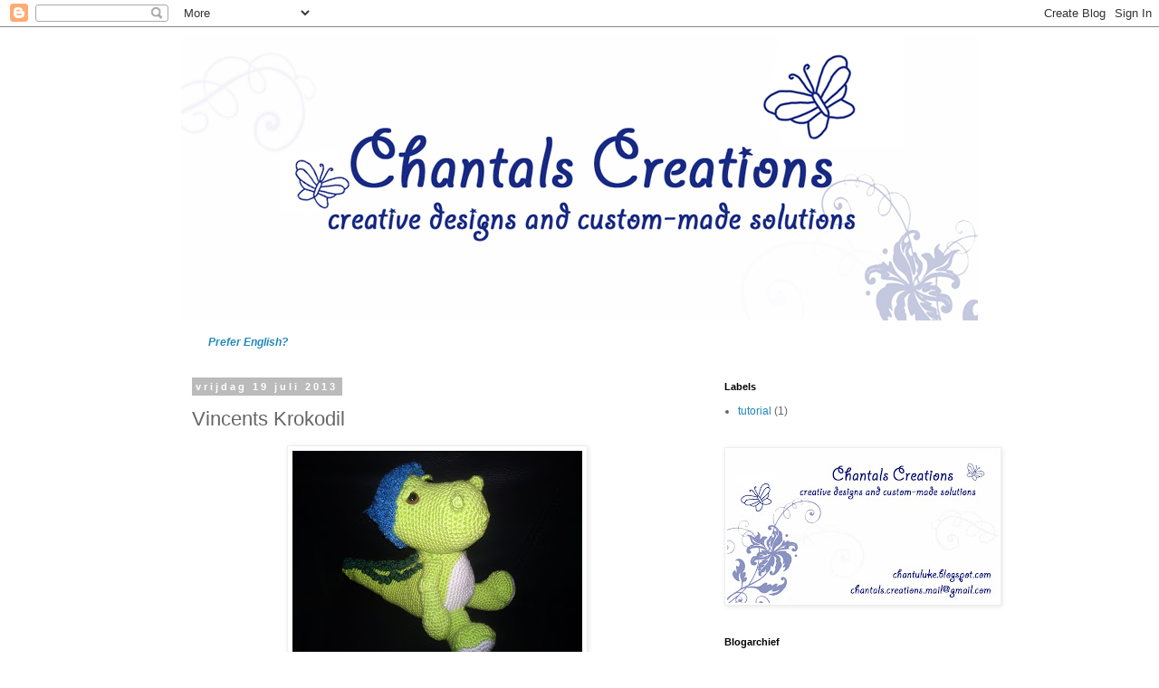

--- FILE ---
content_type: text/html; charset=UTF-8
request_url: https://chantulukenl.blogspot.com/2013/07/vincents-krokodil.html
body_size: 12345
content:
<!DOCTYPE html>
<html class='v2' dir='ltr' lang='nl'>
<head>
<link href='https://www.blogger.com/static/v1/widgets/335934321-css_bundle_v2.css' rel='stylesheet' type='text/css'/>
<meta content='width=1100' name='viewport'/>
<meta content='text/html; charset=UTF-8' http-equiv='Content-Type'/>
<meta content='blogger' name='generator'/>
<link href='https://chantulukenl.blogspot.com/favicon.ico' rel='icon' type='image/x-icon'/>
<link href='http://chantulukenl.blogspot.com/2013/07/vincents-krokodil.html' rel='canonical'/>
<link rel="alternate" type="application/atom+xml" title="Chantals Creaties - Atom" href="https://chantulukenl.blogspot.com/feeds/posts/default" />
<link rel="alternate" type="application/rss+xml" title="Chantals Creaties - RSS" href="https://chantulukenl.blogspot.com/feeds/posts/default?alt=rss" />
<link rel="service.post" type="application/atom+xml" title="Chantals Creaties - Atom" href="https://www.blogger.com/feeds/5217742721957939721/posts/default" />

<link rel="alternate" type="application/atom+xml" title="Chantals Creaties - Atom" href="https://chantulukenl.blogspot.com/feeds/8340492428186867424/comments/default" />
<!--Can't find substitution for tag [blog.ieCssRetrofitLinks]-->
<link href='https://blogger.googleusercontent.com/img/b/R29vZ2xl/AVvXsEh6pug-z6RPFjVj6FjtAOco2AatS6muyEpyBRIH6zq9MnguOZI8ypZTvB8dI9ixodCuBLe1KO_H16hzk878bPjnZ-FIeP5bJMOhCLCPx4EAdG7ICB58voT9dJ3UUNnFkypqerEXMrxUDw/s320/DSC00081.jpg' rel='image_src'/>
<meta content='http://chantulukenl.blogspot.com/2013/07/vincents-krokodil.html' property='og:url'/>
<meta content='Vincents Krokodil' property='og:title'/>
<meta content='     naar een patroon van Christel Krukkert  ' property='og:description'/>
<meta content='https://blogger.googleusercontent.com/img/b/R29vZ2xl/AVvXsEh6pug-z6RPFjVj6FjtAOco2AatS6muyEpyBRIH6zq9MnguOZI8ypZTvB8dI9ixodCuBLe1KO_H16hzk878bPjnZ-FIeP5bJMOhCLCPx4EAdG7ICB58voT9dJ3UUNnFkypqerEXMrxUDw/w1200-h630-p-k-no-nu/DSC00081.jpg' property='og:image'/>
<title>Chantals Creaties: Vincents Krokodil</title>
<style id='page-skin-1' type='text/css'><!--
/*
-----------------------------------------------
Blogger Template Style
Name:     Simple
Designer: Blogger
URL:      www.blogger.com
----------------------------------------------- */
/* Content
----------------------------------------------- */
body {
font: normal normal 12px 'Trebuchet MS', Trebuchet, Verdana, sans-serif;
color: #666666;
background: #ffffff none repeat scroll top left;
padding: 0 0 0 0;
}
html body .region-inner {
min-width: 0;
max-width: 100%;
width: auto;
}
h2 {
font-size: 22px;
}
a:link {
text-decoration:none;
color: #2288bb;
}
a:visited {
text-decoration:none;
color: #888888;
}
a:hover {
text-decoration:underline;
color: #33aaff;
}
.body-fauxcolumn-outer .fauxcolumn-inner {
background: transparent none repeat scroll top left;
_background-image: none;
}
.body-fauxcolumn-outer .cap-top {
position: absolute;
z-index: 1;
height: 400px;
width: 100%;
}
.body-fauxcolumn-outer .cap-top .cap-left {
width: 100%;
background: transparent none repeat-x scroll top left;
_background-image: none;
}
.content-outer {
-moz-box-shadow: 0 0 0 rgba(0, 0, 0, .15);
-webkit-box-shadow: 0 0 0 rgba(0, 0, 0, .15);
-goog-ms-box-shadow: 0 0 0 #333333;
box-shadow: 0 0 0 rgba(0, 0, 0, .15);
margin-bottom: 1px;
}
.content-inner {
padding: 10px 40px;
}
.content-inner {
background-color: #ffffff;
}
/* Header
----------------------------------------------- */
.header-outer {
background: transparent none repeat-x scroll 0 -400px;
_background-image: none;
}
.Header h1 {
font: normal normal 40px 'Trebuchet MS',Trebuchet,Verdana,sans-serif;
color: #000000;
text-shadow: 0 0 0 rgba(0, 0, 0, .2);
}
.Header h1 a {
color: #000000;
}
.Header .description {
font-size: 18px;
color: #000000;
}
.header-inner .Header .titlewrapper {
padding: 22px 0;
}
.header-inner .Header .descriptionwrapper {
padding: 0 0;
}
/* Tabs
----------------------------------------------- */
.tabs-inner .section:first-child {
border-top: 0 solid #dddddd;
}
.tabs-inner .section:first-child ul {
margin-top: -1px;
border-top: 1px solid #dddddd;
border-left: 1px solid #dddddd;
border-right: 1px solid #dddddd;
}
.tabs-inner .widget ul {
background: transparent none repeat-x scroll 0 -800px;
_background-image: none;
border-bottom: 1px solid #dddddd;
margin-top: 0;
margin-left: -30px;
margin-right: -30px;
}
.tabs-inner .widget li a {
display: inline-block;
padding: .6em 1em;
font: normal normal 12px 'Trebuchet MS', Trebuchet, Verdana, sans-serif;
color: #000000;
border-left: 1px solid #ffffff;
border-right: 1px solid #dddddd;
}
.tabs-inner .widget li:first-child a {
border-left: none;
}
.tabs-inner .widget li.selected a, .tabs-inner .widget li a:hover {
color: #000000;
background-color: #eeeeee;
text-decoration: none;
}
/* Columns
----------------------------------------------- */
.main-outer {
border-top: 0 solid transparent;
}
.fauxcolumn-left-outer .fauxcolumn-inner {
border-right: 1px solid transparent;
}
.fauxcolumn-right-outer .fauxcolumn-inner {
border-left: 1px solid transparent;
}
/* Headings
----------------------------------------------- */
div.widget > h2,
div.widget h2.title {
margin: 0 0 1em 0;
font: normal bold 11px 'Trebuchet MS',Trebuchet,Verdana,sans-serif;
color: #000000;
}
/* Widgets
----------------------------------------------- */
.widget .zippy {
color: #999999;
text-shadow: 2px 2px 1px rgba(0, 0, 0, .1);
}
.widget .popular-posts ul {
list-style: none;
}
/* Posts
----------------------------------------------- */
h2.date-header {
font: normal bold 11px Arial, Tahoma, Helvetica, FreeSans, sans-serif;
}
.date-header span {
background-color: #bbbbbb;
color: #ffffff;
padding: 0.4em;
letter-spacing: 3px;
margin: inherit;
}
.main-inner {
padding-top: 35px;
padding-bottom: 65px;
}
.main-inner .column-center-inner {
padding: 0 0;
}
.main-inner .column-center-inner .section {
margin: 0 1em;
}
.post {
margin: 0 0 45px 0;
}
h3.post-title, .comments h4 {
font: normal normal 22px 'Trebuchet MS',Trebuchet,Verdana,sans-serif;
margin: .75em 0 0;
}
.post-body {
font-size: 110%;
line-height: 1.4;
position: relative;
}
.post-body img, .post-body .tr-caption-container, .Profile img, .Image img,
.BlogList .item-thumbnail img {
padding: 2px;
background: #ffffff;
border: 1px solid #eeeeee;
-moz-box-shadow: 1px 1px 5px rgba(0, 0, 0, .1);
-webkit-box-shadow: 1px 1px 5px rgba(0, 0, 0, .1);
box-shadow: 1px 1px 5px rgba(0, 0, 0, .1);
}
.post-body img, .post-body .tr-caption-container {
padding: 5px;
}
.post-body .tr-caption-container {
color: #666666;
}
.post-body .tr-caption-container img {
padding: 0;
background: transparent;
border: none;
-moz-box-shadow: 0 0 0 rgba(0, 0, 0, .1);
-webkit-box-shadow: 0 0 0 rgba(0, 0, 0, .1);
box-shadow: 0 0 0 rgba(0, 0, 0, .1);
}
.post-header {
margin: 0 0 1.5em;
line-height: 1.6;
font-size: 90%;
}
.post-footer {
margin: 20px -2px 0;
padding: 5px 10px;
color: #666666;
background-color: #eeeeee;
border-bottom: 1px solid #eeeeee;
line-height: 1.6;
font-size: 90%;
}
#comments .comment-author {
padding-top: 1.5em;
border-top: 1px solid transparent;
background-position: 0 1.5em;
}
#comments .comment-author:first-child {
padding-top: 0;
border-top: none;
}
.avatar-image-container {
margin: .2em 0 0;
}
#comments .avatar-image-container img {
border: 1px solid #eeeeee;
}
/* Comments
----------------------------------------------- */
.comments .comments-content .icon.blog-author {
background-repeat: no-repeat;
background-image: url([data-uri]);
}
.comments .comments-content .loadmore a {
border-top: 1px solid #999999;
border-bottom: 1px solid #999999;
}
.comments .comment-thread.inline-thread {
background-color: #eeeeee;
}
.comments .continue {
border-top: 2px solid #999999;
}
/* Accents
---------------------------------------------- */
.section-columns td.columns-cell {
border-left: 1px solid transparent;
}
.blog-pager {
background: transparent url(//www.blogblog.com/1kt/simple/paging_dot.png) repeat-x scroll top center;
}
.blog-pager-older-link, .home-link,
.blog-pager-newer-link {
background-color: #ffffff;
padding: 5px;
}
.footer-outer {
border-top: 1px dashed #bbbbbb;
}
/* Mobile
----------------------------------------------- */
body.mobile  {
background-size: auto;
}
.mobile .body-fauxcolumn-outer {
background: transparent none repeat scroll top left;
}
.mobile .body-fauxcolumn-outer .cap-top {
background-size: 100% auto;
}
.mobile .content-outer {
-webkit-box-shadow: 0 0 3px rgba(0, 0, 0, .15);
box-shadow: 0 0 3px rgba(0, 0, 0, .15);
}
.mobile .tabs-inner .widget ul {
margin-left: 0;
margin-right: 0;
}
.mobile .post {
margin: 0;
}
.mobile .main-inner .column-center-inner .section {
margin: 0;
}
.mobile .date-header span {
padding: 0.1em 10px;
margin: 0 -10px;
}
.mobile h3.post-title {
margin: 0;
}
.mobile .blog-pager {
background: transparent none no-repeat scroll top center;
}
.mobile .footer-outer {
border-top: none;
}
.mobile .main-inner, .mobile .footer-inner {
background-color: #ffffff;
}
.mobile-index-contents {
color: #666666;
}
.mobile-link-button {
background-color: #2288bb;
}
.mobile-link-button a:link, .mobile-link-button a:visited {
color: #ffffff;
}
.mobile .tabs-inner .section:first-child {
border-top: none;
}
.mobile .tabs-inner .PageList .widget-content {
background-color: #eeeeee;
color: #000000;
border-top: 1px solid #dddddd;
border-bottom: 1px solid #dddddd;
}
.mobile .tabs-inner .PageList .widget-content .pagelist-arrow {
border-left: 1px solid #dddddd;
}

--></style>
<style id='template-skin-1' type='text/css'><!--
body {
min-width: 960px;
}
.content-outer, .content-fauxcolumn-outer, .region-inner {
min-width: 960px;
max-width: 960px;
_width: 960px;
}
.main-inner .columns {
padding-left: 0px;
padding-right: 310px;
}
.main-inner .fauxcolumn-center-outer {
left: 0px;
right: 310px;
/* IE6 does not respect left and right together */
_width: expression(this.parentNode.offsetWidth -
parseInt("0px") -
parseInt("310px") + 'px');
}
.main-inner .fauxcolumn-left-outer {
width: 0px;
}
.main-inner .fauxcolumn-right-outer {
width: 310px;
}
.main-inner .column-left-outer {
width: 0px;
right: 100%;
margin-left: -0px;
}
.main-inner .column-right-outer {
width: 310px;
margin-right: -310px;
}
#layout {
min-width: 0;
}
#layout .content-outer {
min-width: 0;
width: 800px;
}
#layout .region-inner {
min-width: 0;
width: auto;
}
body#layout div.add_widget {
padding: 8px;
}
body#layout div.add_widget a {
margin-left: 32px;
}
--></style>
<link href='https://www.blogger.com/dyn-css/authorization.css?targetBlogID=5217742721957939721&amp;zx=ca8ab862-9af0-4d5d-b0c4-25bff334f88d' media='none' onload='if(media!=&#39;all&#39;)media=&#39;all&#39;' rel='stylesheet'/><noscript><link href='https://www.blogger.com/dyn-css/authorization.css?targetBlogID=5217742721957939721&amp;zx=ca8ab862-9af0-4d5d-b0c4-25bff334f88d' rel='stylesheet'/></noscript>
<meta name='google-adsense-platform-account' content='ca-host-pub-1556223355139109'/>
<meta name='google-adsense-platform-domain' content='blogspot.com'/>

</head>
<body class='loading variant-simplysimple'>
<div class='navbar section' id='navbar' name='Navbar'><div class='widget Navbar' data-version='1' id='Navbar1'><script type="text/javascript">
    function setAttributeOnload(object, attribute, val) {
      if(window.addEventListener) {
        window.addEventListener('load',
          function(){ object[attribute] = val; }, false);
      } else {
        window.attachEvent('onload', function(){ object[attribute] = val; });
      }
    }
  </script>
<div id="navbar-iframe-container"></div>
<script type="text/javascript" src="https://apis.google.com/js/platform.js"></script>
<script type="text/javascript">
      gapi.load("gapi.iframes:gapi.iframes.style.bubble", function() {
        if (gapi.iframes && gapi.iframes.getContext) {
          gapi.iframes.getContext().openChild({
              url: 'https://www.blogger.com/navbar/5217742721957939721?po\x3d8340492428186867424\x26origin\x3dhttps://chantulukenl.blogspot.com',
              where: document.getElementById("navbar-iframe-container"),
              id: "navbar-iframe"
          });
        }
      });
    </script><script type="text/javascript">
(function() {
var script = document.createElement('script');
script.type = 'text/javascript';
script.src = '//pagead2.googlesyndication.com/pagead/js/google_top_exp.js';
var head = document.getElementsByTagName('head')[0];
if (head) {
head.appendChild(script);
}})();
</script>
</div></div>
<div class='body-fauxcolumns'>
<div class='fauxcolumn-outer body-fauxcolumn-outer'>
<div class='cap-top'>
<div class='cap-left'></div>
<div class='cap-right'></div>
</div>
<div class='fauxborder-left'>
<div class='fauxborder-right'></div>
<div class='fauxcolumn-inner'>
</div>
</div>
<div class='cap-bottom'>
<div class='cap-left'></div>
<div class='cap-right'></div>
</div>
</div>
</div>
<div class='content'>
<div class='content-fauxcolumns'>
<div class='fauxcolumn-outer content-fauxcolumn-outer'>
<div class='cap-top'>
<div class='cap-left'></div>
<div class='cap-right'></div>
</div>
<div class='fauxborder-left'>
<div class='fauxborder-right'></div>
<div class='fauxcolumn-inner'>
</div>
</div>
<div class='cap-bottom'>
<div class='cap-left'></div>
<div class='cap-right'></div>
</div>
</div>
</div>
<div class='content-outer'>
<div class='content-cap-top cap-top'>
<div class='cap-left'></div>
<div class='cap-right'></div>
</div>
<div class='fauxborder-left content-fauxborder-left'>
<div class='fauxborder-right content-fauxborder-right'></div>
<div class='content-inner'>
<header>
<div class='header-outer'>
<div class='header-cap-top cap-top'>
<div class='cap-left'></div>
<div class='cap-right'></div>
</div>
<div class='fauxborder-left header-fauxborder-left'>
<div class='fauxborder-right header-fauxborder-right'></div>
<div class='region-inner header-inner'>
<div class='header section' id='header' name='Koptekst'><div class='widget Header' data-version='1' id='Header1'>
<div id='header-inner'>
<a href='https://chantulukenl.blogspot.com/' style='display: block'>
<img alt='Chantals Creaties' height='314px; ' id='Header1_headerimg' src='https://blogger.googleusercontent.com/img/b/R29vZ2xl/AVvXsEgbP3rxk8UAWaesJNeayGj6IvwsGsOAWGTXwKJz2mO1ahjAqfq0NNMg2t5N5Z7iLf1ISd-Rqp-VMZlpS466rjGsdNYj14TvgrCQjNowT2kamdW-XVDvbfz6Sr8rOHItc7bjjJeJRWwslg/s1600/banner2.jpg' style='display: block' width='900px; '/>
</a>
</div>
</div></div>
</div>
</div>
<div class='header-cap-bottom cap-bottom'>
<div class='cap-left'></div>
<div class='cap-right'></div>
</div>
</div>
</header>
<div class='tabs-outer'>
<div class='tabs-cap-top cap-top'>
<div class='cap-left'></div>
<div class='cap-right'></div>
</div>
<div class='fauxborder-left tabs-fauxborder-left'>
<div class='fauxborder-right tabs-fauxborder-right'></div>
<div class='region-inner tabs-inner'>
<div class='tabs section' id='crosscol' name='Alle kolommen'><div class='widget Text' data-version='1' id='Text1'>
<h2 class='title'>Prefer English?</h2>
<div class='widget-content'>
<div><b><span style="color:#000099;"><br/></span></b></div><b><span style="color:#000099;"><i><a href="http://chantuluke.blogspot.co.uk/">Prefer English?</a></i></span></b>
</div>
<div class='clear'></div>
</div></div>
<div class='tabs no-items section' id='crosscol-overflow' name='Cross-Column 2'></div>
</div>
</div>
<div class='tabs-cap-bottom cap-bottom'>
<div class='cap-left'></div>
<div class='cap-right'></div>
</div>
</div>
<div class='main-outer'>
<div class='main-cap-top cap-top'>
<div class='cap-left'></div>
<div class='cap-right'></div>
</div>
<div class='fauxborder-left main-fauxborder-left'>
<div class='fauxborder-right main-fauxborder-right'></div>
<div class='region-inner main-inner'>
<div class='columns fauxcolumns'>
<div class='fauxcolumn-outer fauxcolumn-center-outer'>
<div class='cap-top'>
<div class='cap-left'></div>
<div class='cap-right'></div>
</div>
<div class='fauxborder-left'>
<div class='fauxborder-right'></div>
<div class='fauxcolumn-inner'>
</div>
</div>
<div class='cap-bottom'>
<div class='cap-left'></div>
<div class='cap-right'></div>
</div>
</div>
<div class='fauxcolumn-outer fauxcolumn-left-outer'>
<div class='cap-top'>
<div class='cap-left'></div>
<div class='cap-right'></div>
</div>
<div class='fauxborder-left'>
<div class='fauxborder-right'></div>
<div class='fauxcolumn-inner'>
</div>
</div>
<div class='cap-bottom'>
<div class='cap-left'></div>
<div class='cap-right'></div>
</div>
</div>
<div class='fauxcolumn-outer fauxcolumn-right-outer'>
<div class='cap-top'>
<div class='cap-left'></div>
<div class='cap-right'></div>
</div>
<div class='fauxborder-left'>
<div class='fauxborder-right'></div>
<div class='fauxcolumn-inner'>
</div>
</div>
<div class='cap-bottom'>
<div class='cap-left'></div>
<div class='cap-right'></div>
</div>
</div>
<!-- corrects IE6 width calculation -->
<div class='columns-inner'>
<div class='column-center-outer'>
<div class='column-center-inner'>
<div class='main section' id='main' name='Algemeen'><div class='widget Blog' data-version='1' id='Blog1'>
<div class='blog-posts hfeed'>

          <div class="date-outer">
        
<h2 class='date-header'><span>vrijdag 19 juli 2013</span></h2>

          <div class="date-posts">
        
<div class='post-outer'>
<div class='post hentry uncustomized-post-template' itemprop='blogPost' itemscope='itemscope' itemtype='http://schema.org/BlogPosting'>
<meta content='https://blogger.googleusercontent.com/img/b/R29vZ2xl/AVvXsEh6pug-z6RPFjVj6FjtAOco2AatS6muyEpyBRIH6zq9MnguOZI8ypZTvB8dI9ixodCuBLe1KO_H16hzk878bPjnZ-FIeP5bJMOhCLCPx4EAdG7ICB58voT9dJ3UUNnFkypqerEXMrxUDw/s320/DSC00081.jpg' itemprop='image_url'/>
<meta content='5217742721957939721' itemprop='blogId'/>
<meta content='8340492428186867424' itemprop='postId'/>
<a name='8340492428186867424'></a>
<h3 class='post-title entry-title' itemprop='name'>
Vincents Krokodil
</h3>
<div class='post-header'>
<div class='post-header-line-1'></div>
</div>
<div class='post-body entry-content' id='post-body-8340492428186867424' itemprop='description articleBody'>
<div class="separator" style="clear: both; text-align: center;">
<a href="https://blogger.googleusercontent.com/img/b/R29vZ2xl/AVvXsEh6pug-z6RPFjVj6FjtAOco2AatS6muyEpyBRIH6zq9MnguOZI8ypZTvB8dI9ixodCuBLe1KO_H16hzk878bPjnZ-FIeP5bJMOhCLCPx4EAdG7ICB58voT9dJ3UUNnFkypqerEXMrxUDw/s1600/DSC00081.jpg" imageanchor="1" style="margin-left: 1em; margin-right: 1em;"><img border="0" height="240" src="https://blogger.googleusercontent.com/img/b/R29vZ2xl/AVvXsEh6pug-z6RPFjVj6FjtAOco2AatS6muyEpyBRIH6zq9MnguOZI8ypZTvB8dI9ixodCuBLe1KO_H16hzk878bPjnZ-FIeP5bJMOhCLCPx4EAdG7ICB58voT9dJ3UUNnFkypqerEXMrxUDw/s320/DSC00081.jpg" width="320" />&nbsp;</a></div>
<div class="separator" style="clear: both; text-align: center;">
naar een patroon van Christel Krukkert</div>
<div style='clear: both;'></div>
</div>
<div class='post-footer'>
<div class='post-footer-line post-footer-line-1'>
<span class='post-author vcard'>
Gepost door
<span class='fn' itemprop='author' itemscope='itemscope' itemtype='http://schema.org/Person'>
<meta content='https://www.blogger.com/profile/07269737896669527241' itemprop='url'/>
<a class='g-profile' href='https://www.blogger.com/profile/07269737896669527241' rel='author' title='author profile'>
<span itemprop='name'>Chantal</span>
</a>
</span>
</span>
<span class='post-timestamp'>
op
<meta content='http://chantulukenl.blogspot.com/2013/07/vincents-krokodil.html' itemprop='url'/>
<a class='timestamp-link' href='https://chantulukenl.blogspot.com/2013/07/vincents-krokodil.html' rel='bookmark' title='permanent link'><abbr class='published' itemprop='datePublished' title='2013-07-19T09:07:00-07:00'>09:07</abbr></a>
</span>
<span class='post-comment-link'>
</span>
<span class='post-icons'>
<span class='item-control blog-admin pid-705367456'>
<a href='https://www.blogger.com/post-edit.g?blogID=5217742721957939721&postID=8340492428186867424&from=pencil' title='Post bewerken'>
<img alt='' class='icon-action' height='18' src='https://resources.blogblog.com/img/icon18_edit_allbkg.gif' width='18'/>
</a>
</span>
</span>
<div class='post-share-buttons goog-inline-block'>
<a class='goog-inline-block share-button sb-email' href='https://www.blogger.com/share-post.g?blogID=5217742721957939721&postID=8340492428186867424&target=email' target='_blank' title='Dit e-mailen
'><span class='share-button-link-text'>Dit e-mailen
</span></a><a class='goog-inline-block share-button sb-blog' href='https://www.blogger.com/share-post.g?blogID=5217742721957939721&postID=8340492428186867424&target=blog' onclick='window.open(this.href, "_blank", "height=270,width=475"); return false;' target='_blank' title='Dit bloggen!'><span class='share-button-link-text'>Dit bloggen!</span></a><a class='goog-inline-block share-button sb-twitter' href='https://www.blogger.com/share-post.g?blogID=5217742721957939721&postID=8340492428186867424&target=twitter' target='_blank' title='Delen via X'><span class='share-button-link-text'>Delen via X</span></a><a class='goog-inline-block share-button sb-facebook' href='https://www.blogger.com/share-post.g?blogID=5217742721957939721&postID=8340492428186867424&target=facebook' onclick='window.open(this.href, "_blank", "height=430,width=640"); return false;' target='_blank' title='Delen op Facebook'><span class='share-button-link-text'>Delen op Facebook</span></a><a class='goog-inline-block share-button sb-pinterest' href='https://www.blogger.com/share-post.g?blogID=5217742721957939721&postID=8340492428186867424&target=pinterest' target='_blank' title='Delen op Pinterest'><span class='share-button-link-text'>Delen op Pinterest</span></a>
</div>
</div>
<div class='post-footer-line post-footer-line-2'>
<span class='post-labels'>
</span>
</div>
<div class='post-footer-line post-footer-line-3'>
<span class='post-location'>
</span>
</div>
</div>
</div>
<div class='comments' id='comments'>
<a name='comments'></a>
<h4>Geen opmerkingen:</h4>
<div id='Blog1_comments-block-wrapper'>
<dl class='avatar-comment-indent' id='comments-block'>
</dl>
</div>
<p class='comment-footer'>
<div class='comment-form'>
<a name='comment-form'></a>
<h4 id='comment-post-message'>Een reactie posten</h4>
<p>
</p>
<a href='https://www.blogger.com/comment/frame/5217742721957939721?po=8340492428186867424&hl=nl&saa=85391&origin=https://chantulukenl.blogspot.com' id='comment-editor-src'></a>
<iframe allowtransparency='true' class='blogger-iframe-colorize blogger-comment-from-post' frameborder='0' height='410px' id='comment-editor' name='comment-editor' src='' width='100%'></iframe>
<script src='https://www.blogger.com/static/v1/jsbin/2830521187-comment_from_post_iframe.js' type='text/javascript'></script>
<script type='text/javascript'>
      BLOG_CMT_createIframe('https://www.blogger.com/rpc_relay.html');
    </script>
</div>
</p>
</div>
</div>

        </div></div>
      
</div>
<div class='blog-pager' id='blog-pager'>
<span id='blog-pager-newer-link'>
<a class='blog-pager-newer-link' href='https://chantulukenl.blogspot.com/2013/07/luierverschoontas-en-overigen.html' id='Blog1_blog-pager-newer-link' title='Nieuwere post'>Nieuwere post</a>
</span>
<span id='blog-pager-older-link'>
<a class='blog-pager-older-link' href='https://chantulukenl.blogspot.com/2013/07/jaspers-muis-en-fayes-vlindertas.html' id='Blog1_blog-pager-older-link' title='Oudere post'>Oudere post</a>
</span>
<a class='home-link' href='https://chantulukenl.blogspot.com/'>Homepage</a>
</div>
<div class='clear'></div>
<div class='post-feeds'>
<div class='feed-links'>
Abonneren op:
<a class='feed-link' href='https://chantulukenl.blogspot.com/feeds/8340492428186867424/comments/default' target='_blank' type='application/atom+xml'>Reacties posten (Atom)</a>
</div>
</div>
</div></div>
</div>
</div>
<div class='column-left-outer'>
<div class='column-left-inner'>
<aside>
</aside>
</div>
</div>
<div class='column-right-outer'>
<div class='column-right-inner'>
<aside>
<div class='sidebar section' id='sidebar-right-1'><div class='widget Label' data-version='1' id='Label1'>
<h2>Labels</h2>
<div class='widget-content list-label-widget-content'>
<ul>
<li>
<a dir='ltr' href='https://chantulukenl.blogspot.com/search/label/tutorial'>tutorial</a>
<span dir='ltr'>(1)</span>
</li>
</ul>
<div class='clear'></div>
</div>
</div><div class='widget Image' data-version='1' id='Image1'>
<div class='widget-content'>
<a href='mailto:chantals.creations.mail@gmail.com'>
<img alt='' height='169' id='Image1_img' src='https://blogger.googleusercontent.com/img/b/R29vZ2xl/AVvXsEhR38ZDyMrTDidyhyphenhyphenpYDx7BhERkkNeSLLweQkEWUEaUcRAHGRCtFOgzR9jvmzg9a4-N77p05KW3tUt0plpq2cD0kMW2bvfWCQKg0hEDYf8bBzvJqdkgqaKG72c3ICPCuEc0uI-feihFPQ/s300/visitekaartjes4.jpg' width='300'/>
</a>
<br/>
</div>
<div class='clear'></div>
</div><div class='widget BlogArchive' data-version='1' id='BlogArchive1'>
<h2>Blogarchief</h2>
<div class='widget-content'>
<div id='ArchiveList'>
<div id='BlogArchive1_ArchiveList'>
<ul class='hierarchy'>
<li class='archivedate collapsed'>
<a class='toggle' href='javascript:void(0)'>
<span class='zippy'>

        &#9658;&#160;
      
</span>
</a>
<a class='post-count-link' href='https://chantulukenl.blogspot.com/2017/'>
2017
</a>
<span class='post-count' dir='ltr'>(8)</span>
<ul class='hierarchy'>
<li class='archivedate collapsed'>
<a class='toggle' href='javascript:void(0)'>
<span class='zippy'>

        &#9658;&#160;
      
</span>
</a>
<a class='post-count-link' href='https://chantulukenl.blogspot.com/2017/01/'>
januari
</a>
<span class='post-count' dir='ltr'>(8)</span>
</li>
</ul>
</li>
</ul>
<ul class='hierarchy'>
<li class='archivedate collapsed'>
<a class='toggle' href='javascript:void(0)'>
<span class='zippy'>

        &#9658;&#160;
      
</span>
</a>
<a class='post-count-link' href='https://chantulukenl.blogspot.com/2016/'>
2016
</a>
<span class='post-count' dir='ltr'>(1)</span>
<ul class='hierarchy'>
<li class='archivedate collapsed'>
<a class='toggle' href='javascript:void(0)'>
<span class='zippy'>

        &#9658;&#160;
      
</span>
</a>
<a class='post-count-link' href='https://chantulukenl.blogspot.com/2016/06/'>
juni
</a>
<span class='post-count' dir='ltr'>(1)</span>
</li>
</ul>
</li>
</ul>
<ul class='hierarchy'>
<li class='archivedate collapsed'>
<a class='toggle' href='javascript:void(0)'>
<span class='zippy'>

        &#9658;&#160;
      
</span>
</a>
<a class='post-count-link' href='https://chantulukenl.blogspot.com/2014/'>
2014
</a>
<span class='post-count' dir='ltr'>(12)</span>
<ul class='hierarchy'>
<li class='archivedate collapsed'>
<a class='toggle' href='javascript:void(0)'>
<span class='zippy'>

        &#9658;&#160;
      
</span>
</a>
<a class='post-count-link' href='https://chantulukenl.blogspot.com/2014/11/'>
november
</a>
<span class='post-count' dir='ltr'>(2)</span>
</li>
</ul>
<ul class='hierarchy'>
<li class='archivedate collapsed'>
<a class='toggle' href='javascript:void(0)'>
<span class='zippy'>

        &#9658;&#160;
      
</span>
</a>
<a class='post-count-link' href='https://chantulukenl.blogspot.com/2014/10/'>
oktober
</a>
<span class='post-count' dir='ltr'>(4)</span>
</li>
</ul>
<ul class='hierarchy'>
<li class='archivedate collapsed'>
<a class='toggle' href='javascript:void(0)'>
<span class='zippy'>

        &#9658;&#160;
      
</span>
</a>
<a class='post-count-link' href='https://chantulukenl.blogspot.com/2014/09/'>
september
</a>
<span class='post-count' dir='ltr'>(4)</span>
</li>
</ul>
<ul class='hierarchy'>
<li class='archivedate collapsed'>
<a class='toggle' href='javascript:void(0)'>
<span class='zippy'>

        &#9658;&#160;
      
</span>
</a>
<a class='post-count-link' href='https://chantulukenl.blogspot.com/2014/03/'>
maart
</a>
<span class='post-count' dir='ltr'>(2)</span>
</li>
</ul>
</li>
</ul>
<ul class='hierarchy'>
<li class='archivedate expanded'>
<a class='toggle' href='javascript:void(0)'>
<span class='zippy toggle-open'>

        &#9660;&#160;
      
</span>
</a>
<a class='post-count-link' href='https://chantulukenl.blogspot.com/2013/'>
2013
</a>
<span class='post-count' dir='ltr'>(43)</span>
<ul class='hierarchy'>
<li class='archivedate collapsed'>
<a class='toggle' href='javascript:void(0)'>
<span class='zippy'>

        &#9658;&#160;
      
</span>
</a>
<a class='post-count-link' href='https://chantulukenl.blogspot.com/2013/08/'>
augustus
</a>
<span class='post-count' dir='ltr'>(1)</span>
</li>
</ul>
<ul class='hierarchy'>
<li class='archivedate expanded'>
<a class='toggle' href='javascript:void(0)'>
<span class='zippy toggle-open'>

        &#9660;&#160;
      
</span>
</a>
<a class='post-count-link' href='https://chantulukenl.blogspot.com/2013/07/'>
juli
</a>
<span class='post-count' dir='ltr'>(42)</span>
<ul class='posts'>
<li><a href='https://chantulukenl.blogspot.com/2013/07/saartje.html'>Saartje</a></li>
<li><a href='https://chantulukenl.blogspot.com/2013/07/de-hond-die-nooit-de-kamer-mag-verlaten.html'>De hond die nooit de kamer mag verlaten</a></li>
<li><a href='https://chantulukenl.blogspot.com/2013/07/baby-cadeautjes.html'>Baby cadeautjes</a></li>
<li><a href='https://chantulukenl.blogspot.com/2013/07/luierverschoontas-nr-4.html'>Luierverschoontas nr 4!</a></li>
<li><a href='https://chantulukenl.blogspot.com/2013/07/livs-uil.html'>Liv&#39;s uil</a></li>
<li><a href='https://chantulukenl.blogspot.com/2013/07/drie-kleine-knuffels.html'>drie kleine knuffels</a></li>
<li><a href='https://chantulukenl.blogspot.com/2013/07/ov-kaart-houder.html'>OV-kaart houder</a></li>
<li><a href='https://chantulukenl.blogspot.com/2013/07/marjolijns-schildermap.html'>Marjolijns Schildermap</a></li>
<li><a href='https://chantulukenl.blogspot.com/2013/07/minis-giraffe.html'>Mini&#39;s giraffe</a></li>
<li><a href='https://chantulukenl.blogspot.com/2013/07/babies.html'>Babies</a></li>
<li><a href='https://chantulukenl.blogspot.com/2013/07/manbearpig.html'>ManBearPig</a></li>
<li><a href='https://chantulukenl.blogspot.com/2013/07/sneller-dan-ik-dacht.html'>Sneller dan ik dacht!</a></li>
<li><a href='https://chantulukenl.blogspot.com/2013/07/baladi-jurk.html'>Baladi jurk</a></li>
<li><a href='https://chantulukenl.blogspot.com/2013/07/haaknaald-etui.html'>Haaknaald etui</a></li>
<li><a href='https://chantulukenl.blogspot.com/2013/07/het-werk-van-vorige-week.html'>Het werk van vorige week</a></li>
<li><a href='https://chantulukenl.blogspot.com/2013/07/nog-2-klaar.html'>Nog 2 klaar!</a></li>
<li><a href='https://chantulukenl.blogspot.com/2013/07/de-my-daddy-may-have-phd-shirts.html'>De &#39;my daddy may have a PhD&#39;-shirts</a></li>
<li><a href='https://chantulukenl.blogspot.com/2013/07/nog-een-klein-projectje.html'>Nog een klein projectje!</a></li>
<li><a href='https://chantulukenl.blogspot.com/2013/07/draden-knopen.html'>Draden knopen</a></li>
<li><a href='https://chantulukenl.blogspot.com/2013/07/waar-je-je-losse-draadjes-kunt-laten.html'>Waar je je losse draadjes kunt laten</a></li>
<li><a href='https://chantulukenl.blogspot.com/2013/07/project-3.html'>Project 3</a></li>
<li><a href='https://chantulukenl.blogspot.com/2013/07/twee-klaar-nog-1-te-gaan.html'>Twee klaar, nog 1 te gaan!</a></li>
<li><a href='https://chantulukenl.blogspot.com/2013/07/het-haar-van-de-pegasus.html'>Het haar van de Pegasus</a></li>
<li><a href='https://chantulukenl.blogspot.com/2013/07/drie-kleine-projectjes.html'>Drie kleine projectjes</a></li>
<li><a href='https://chantulukenl.blogspot.com/2013/07/klein-draakje-voor-de-grote-draak.html'>Klein draakje voor de grote Draak!</a></li>
<li><a href='https://chantulukenl.blogspot.com/2013/07/toebehoren-luiertas-patricia-sven-olivia.html'>Toebehoren Luiertas Patricia, Sven &amp; Olivia</a></li>
<li><a href='https://chantulukenl.blogspot.com/2013/07/kerst-cadeautjes.html'>Kerst cadeautjes!</a></li>
<li><a href='https://chantulukenl.blogspot.com/2013/07/muts.html'>Muts</a></li>
<li><a href='https://chantulukenl.blogspot.com/2013/07/yoga-zafus.html'>Yoga kussen</a></li>
<li><a href='https://chantulukenl.blogspot.com/2013/07/avondtas.html'>Avondtas</a></li>
<li><a href='https://chantulukenl.blogspot.com/2013/07/ketting-voor-karen.html'>Ketting voor Karen</a></li>
<li><a href='https://chantulukenl.blogspot.com/2013/07/schaapje.html'>Schaapje</a></li>
<li><a href='https://chantulukenl.blogspot.com/2013/07/baby-en-vrijgezellenfeestjes.html'>Baby- en vrijgezellenfeestjes!</a></li>
<li><a href='https://chantulukenl.blogspot.com/2013/07/buikdans.html'>Buikdans</a></li>
<li><a href='https://chantulukenl.blogspot.com/2013/07/mannen.html'>Mannen...</a></li>
<li><a href='https://chantulukenl.blogspot.com/2013/07/timos-muis.html'>Timos Muis</a></li>
<li><a href='https://chantulukenl.blogspot.com/2013/07/supertrash-ek-jurkje.html'>Supertrash EK jurkje</a></li>
<li><a href='https://chantulukenl.blogspot.com/2013/07/lenstas.html'>Lenstas</a></li>
<li><a href='https://chantulukenl.blogspot.com/2013/07/cadeautje-roel-jacomine.html'>Cadeautje Roel &amp; Jacomine</a></li>
<li><a href='https://chantulukenl.blogspot.com/2013/07/luierverschoontas-en-overigen.html'>Luierverschoontas en overigen</a></li>
<li><a href='https://chantulukenl.blogspot.com/2013/07/vincents-krokodil.html'>Vincents Krokodil</a></li>
<li><a href='https://chantulukenl.blogspot.com/2013/07/jaspers-muis-en-fayes-vlindertas.html'>Jaspers Muis en Fayes vlindertas</a></li>
</ul>
</li>
</ul>
</li>
</ul>
</div>
</div>
<div class='clear'></div>
</div>
</div><div class='widget PopularPosts' data-version='1' id='PopularPosts1'>
<h2>Populaire berichten</h2>
<div class='widget-content popular-posts'>
<ul>
<li>
<div class='item-thumbnail-only'>
<div class='item-thumbnail'>
<a href='https://chantulukenl.blogspot.com/2013/07/haaknaald-etui.html' target='_blank'>
<img alt='' border='0' src='https://blogger.googleusercontent.com/img/b/R29vZ2xl/AVvXsEjYeMSbQLx58NdYkt51kr2mupia9BI42UZPp5XcyHD3CMxuZAtxUhOi9sHumivCQzlPywpSM76nZdn9tLYHI_KsfNaYiQqi4gjyKqef8pWC4Dc4AmQS_TIwnvnO4X5S3bSnFI36uSsxhw/w72-h72-p-k-no-nu/DSC00682.jpg'/>
</a>
</div>
<div class='item-title'><a href='https://chantulukenl.blogspot.com/2013/07/haaknaald-etui.html'>Haaknaald etui</a></div>
</div>
<div style='clear: both;'></div>
</li>
<li>
<div class='item-thumbnail-only'>
<div class='item-thumbnail'>
<a href='https://chantulukenl.blogspot.com/2013/07/baladi-jurk.html' target='_blank'>
<img alt='' border='0' src='https://blogger.googleusercontent.com/img/b/R29vZ2xl/AVvXsEhM4ZYB0dQYSmfOyBmIkND9YMGE1Q7-iPCtv7cl60wSbwFmJjNIoBWDxvDZaMUU87ZfqIz-lIPNOhd349Casy83UT4Cq7lqVyA0qI0C1PIF3tqXOHodZRdoMC_Y_ejQhRLg1hbujsAf1A/w72-h72-p-k-no-nu/DSC00686.jpg'/>
</a>
</div>
<div class='item-title'><a href='https://chantulukenl.blogspot.com/2013/07/baladi-jurk.html'>Baladi jurk</a></div>
</div>
<div style='clear: both;'></div>
</li>
<li>
<div class='item-thumbnail-only'>
<div class='item-thumbnail'>
<a href='https://chantulukenl.blogspot.com/2014/03/blog-post.html' target='_blank'>
<img alt='' border='0' src='https://blogger.googleusercontent.com/img/b/R29vZ2xl/AVvXsEiTr61pSxSlnkCSK8rh_4PZNSITt1bOOWga7XluDvwY72rFsYMkH_SKAEZK_h5mwlP9MmFz8sYDXOTKovmBAIEbKOMcK5QQFdiqSXXQz3aWexORI_bvIGcyGgm9TK1cpb6lGbjM9M41TNg/w72-h72-p-k-no-nu/IMG_00001106-735119.jpg'/>
</a>
</div>
<div class='item-title'><a href='https://chantulukenl.blogspot.com/2014/03/blog-post.html'>(geen titel)</a></div>
</div>
<div style='clear: both;'></div>
</li>
<li>
<div class='item-thumbnail-only'>
<div class='item-thumbnail'>
<a href='https://chantulukenl.blogspot.com/2013/07/de-my-daddy-may-have-phd-shirts.html' target='_blank'>
<img alt='' border='0' src='https://blogger.googleusercontent.com/img/b/R29vZ2xl/AVvXsEgU14dYIFC2EBhAuluQmV-e4MqdFx5W6HIbLUulPDYB7uqDgANMk_VP9vv8EuS_rtVc9fV4fxtKC7vNOi7dbb39laR_6rI65q1ITTLNGP59Gxk9_NUL0PGbGsSQ75tRB_uz4NPuIHun2A/w72-h72-p-k-no-nu/DSC00677-778421.jpg'/>
</a>
</div>
<div class='item-title'><a href='https://chantulukenl.blogspot.com/2013/07/de-my-daddy-may-have-phd-shirts.html'>De 'my daddy may have a PhD'-shirts</a></div>
</div>
<div style='clear: both;'></div>
</li>
<li>
<div class='item-thumbnail-only'>
<div class='item-thumbnail'>
<a href='https://chantulukenl.blogspot.com/2013/07/manbearpig.html' target='_blank'>
<img alt='' border='0' src='https://blogger.googleusercontent.com/img/b/R29vZ2xl/AVvXsEgL7GRDc26B2Ykmz6zCVFZSGLaMcbbn12OoXsjBfjqiaRmXGwmo_ePlVv5CPvqyRWVDONajBLmcb8873bH09ZbK1kxgGot4gyzkmVFDogpgkEMcV909eLWyYiWk7XgkA0Jb3agiDbS-Og/w72-h72-p-k-no-nu/DSC00696.jpg'/>
</a>
</div>
<div class='item-title'><a href='https://chantulukenl.blogspot.com/2013/07/manbearpig.html'>ManBearPig</a></div>
</div>
<div style='clear: both;'></div>
</li>
<li>
<div class='item-thumbnail-only'>
<div class='item-thumbnail'>
<a href='https://chantulukenl.blogspot.com/2013/07/babies.html' target='_blank'>
<img alt='' border='0' src='https://blogger.googleusercontent.com/img/b/R29vZ2xl/AVvXsEifDNmy1mszH5GpfjCgPlgRUXUISyvN1yNITQA9uxUxppokiadfEIsKkISatSdyGJMiCHrri0wmpsZ19eNZ-yvExwj3IAhS5YW-h02N4yQ8NPfoezUXf_wY9mdPSwpRpEsChkggiYJwTA/w72-h72-p-k-no-nu/DSC00707.jpg'/>
</a>
</div>
<div class='item-title'><a href='https://chantulukenl.blogspot.com/2013/07/babies.html'>Babies</a></div>
</div>
<div style='clear: both;'></div>
</li>
<li>
<div class='item-thumbnail-only'>
<div class='item-thumbnail'>
<a href='https://chantulukenl.blogspot.com/2013/07/de-hond-die-nooit-de-kamer-mag-verlaten.html' target='_blank'>
<img alt='' border='0' src='https://blogger.googleusercontent.com/img/b/R29vZ2xl/AVvXsEhCH5AqmX3rkEoUmOHiz6_w3ZbdR-1mkhfBZyj_TbBbQD2TgwKJFN6C9mOSeBrrJKGqQUwTOh6mHD0CDGjnbrmZsdFWuM8tZb7Ke9gsJXtpB96pOH0pDjwjEumjZiAaH2MUU9a_syd8aw/w72-h72-p-k-no-nu/DSC00770.jpg'/>
</a>
</div>
<div class='item-title'><a href='https://chantulukenl.blogspot.com/2013/07/de-hond-die-nooit-de-kamer-mag-verlaten.html'>De hond die nooit de kamer mag verlaten</a></div>
</div>
<div style='clear: both;'></div>
</li>
<li>
<div class='item-thumbnail-only'>
<div class='item-thumbnail'>
<a href='https://chantulukenl.blogspot.com/2013/07/sneller-dan-ik-dacht.html' target='_blank'>
<img alt='' border='0' src='https://blogger.googleusercontent.com/img/b/R29vZ2xl/AVvXsEiA7h03OKzr93eKlt2KBYCn_efcLPgbsYlXeNVS2JyCCqRFl81uhMd2P_ow5NeSwZlrRfrWxmoYdIJTV6YN3rQVGxp9EcsdLA7eqKbfdifEwJtS9Rjy8tSDwoRCCijODtLlFHm947aMVQ/w72-h72-p-k-no-nu/DSC00687.jpg'/>
</a>
</div>
<div class='item-title'><a href='https://chantulukenl.blogspot.com/2013/07/sneller-dan-ik-dacht.html'>Sneller dan ik dacht!</a></div>
</div>
<div style='clear: both;'></div>
</li>
<li>
<div class='item-thumbnail-only'>
<div class='item-title'><a href='https://chantulukenl.blogspot.com/2017/01/35.html'>35!</a></div>
</div>
<div style='clear: both;'></div>
</li>
<li>
<div class='item-thumbnail-only'>
<div class='item-thumbnail'>
<a href='https://chantulukenl.blogspot.com/2013/07/het-werk-van-vorige-week.html' target='_blank'>
<img alt='' border='0' src='https://blogger.googleusercontent.com/img/b/R29vZ2xl/AVvXsEiLslXZJ0KsVr5HiVBba8EmJTqNPIRLimS0a67kc6o2BvK8aoT5kY9IYfZ8_LRkofflMwLAFvfxPGASJSh6oTzrm6kWh38_CzcYwFTiMhsskT19VBX1tJTRdTeX2QozfwT-zk7Nl8d_TQ/w72-h72-p-k-no-nu/DSC00681.jpg'/>
</a>
</div>
<div class='item-title'><a href='https://chantulukenl.blogspot.com/2013/07/het-werk-van-vorige-week.html'>Het werk van vorige week</a></div>
</div>
<div style='clear: both;'></div>
</li>
</ul>
<div class='clear'></div>
</div>
</div><div class='widget ContactForm' data-version='1' id='ContactForm1'>
<h2 class='title'>Contactformulier</h2>
<div class='contact-form-widget'>
<div class='form'>
<form name='contact-form'>
<p></p>
Naam
<br/>
<input class='contact-form-name' id='ContactForm1_contact-form-name' name='name' size='30' type='text' value=''/>
<p></p>
E-mail
<span style='font-weight: bolder;'>*</span>
<br/>
<input class='contact-form-email' id='ContactForm1_contact-form-email' name='email' size='30' type='text' value=''/>
<p></p>
Bericht
<span style='font-weight: bolder;'>*</span>
<br/>
<textarea class='contact-form-email-message' cols='25' id='ContactForm1_contact-form-email-message' name='email-message' rows='5'></textarea>
<p></p>
<input class='contact-form-button contact-form-button-submit' id='ContactForm1_contact-form-submit' type='button' value='Verzenden'/>
<p></p>
<div style='text-align: center; max-width: 222px; width: 100%'>
<p class='contact-form-error-message' id='ContactForm1_contact-form-error-message'></p>
<p class='contact-form-success-message' id='ContactForm1_contact-form-success-message'></p>
</div>
</form>
</div>
</div>
<div class='clear'></div>
</div><div class='widget HTML' data-version='1' id='HTML1'>
<h2 class='title'>Interesse in een UK simkaart?</h2>
<div class='widget-content'>
<a href="http://giffgaff.com/orders/affiliate/chantuluke" target="_blank"><img src="https://lh3.googleusercontent.com/blogger_img_proxy/AEn0k_t04MJ3AyuK2CtOCEhUSepznuYY0nmu7wdybr1FPZvyYcbJpvNJu4SeWw5rgesGJa67tM1tdyqiWtfwZTnOkJNBUSr_Qhykv8V_8t9-=s0-d" width="125" height="125" alt="Get a free giffgaff Sim"></a>
</div>
<div class='clear'></div>
</div><div class='widget Image' data-version='1' id='Image2'>
<h2>Interesse in een Dropbox account?</h2>
<div class='widget-content'>
<a href='http://db.tt/QsGKXXiC'>
<img alt='Interesse in een Dropbox account?' height='34' id='Image2_img' src='https://www.dropbox.com/static/images/new_logo.png' width='135'/>
</a>
<br/>
</div>
<div class='clear'></div>
</div></div>
</aside>
</div>
</div>
</div>
<div style='clear: both'></div>
<!-- columns -->
</div>
<!-- main -->
</div>
</div>
<div class='main-cap-bottom cap-bottom'>
<div class='cap-left'></div>
<div class='cap-right'></div>
</div>
</div>
<footer>
<div class='footer-outer'>
<div class='footer-cap-top cap-top'>
<div class='cap-left'></div>
<div class='cap-right'></div>
</div>
<div class='fauxborder-left footer-fauxborder-left'>
<div class='fauxborder-right footer-fauxborder-right'></div>
<div class='region-inner footer-inner'>
<div class='foot no-items section' id='footer-1'></div>
<table border='0' cellpadding='0' cellspacing='0' class='section-columns columns-2'>
<tbody>
<tr>
<td class='first columns-cell'>
<div class='foot section' id='footer-2-1'><div class='widget Profile' data-version='1' id='Profile1'>
<h2>Over mij</h2>
<div class='widget-content'>
<dl class='profile-datablock'>
<dt class='profile-data'>
<a class='profile-name-link g-profile' href='https://www.blogger.com/profile/07269737896669527241' rel='author' style='background-image: url(//www.blogger.com/img/logo-16.png);'>
Chantal
</a>
</dt>
<dd class='profile-textblock'>A neuroscientist with a passion for designing and crafting.</dd>
</dl>
<a class='profile-link' href='https://www.blogger.com/profile/07269737896669527241' rel='author'>Mijn volledige profiel tonen</a>
<div class='clear'></div>
</div>
</div></div>
</td>
<td class='columns-cell'>
<div class='foot no-items section' id='footer-2-2'></div>
</td>
</tr>
</tbody>
</table>
<!-- outside of the include in order to lock Attribution widget -->
<div class='foot section' id='footer-3' name='Voettekst'><div class='widget Attribution' data-version='1' id='Attribution1'>
<div class='widget-content' style='text-align: center;'>
Copyright Chantals Creations tenzij anders vermeld. Thema Eenvoudig. Mogelijk gemaakt door <a href='https://www.blogger.com' target='_blank'>Blogger</a>.
</div>
<div class='clear'></div>
</div></div>
</div>
</div>
<div class='footer-cap-bottom cap-bottom'>
<div class='cap-left'></div>
<div class='cap-right'></div>
</div>
</div>
</footer>
<!-- content -->
</div>
</div>
<div class='content-cap-bottom cap-bottom'>
<div class='cap-left'></div>
<div class='cap-right'></div>
</div>
</div>
</div>
<script type='text/javascript'>
    window.setTimeout(function() {
        document.body.className = document.body.className.replace('loading', '');
      }, 10);
  </script>

<script type="text/javascript" src="https://www.blogger.com/static/v1/widgets/3845888474-widgets.js"></script>
<script type='text/javascript'>
window['__wavt'] = 'AOuZoY4QzhaB75RnTZZu_hhRASP5fzLuJg:1768743999089';_WidgetManager._Init('//www.blogger.com/rearrange?blogID\x3d5217742721957939721','//chantulukenl.blogspot.com/2013/07/vincents-krokodil.html','5217742721957939721');
_WidgetManager._SetDataContext([{'name': 'blog', 'data': {'blogId': '5217742721957939721', 'title': 'Chantals Creaties', 'url': 'https://chantulukenl.blogspot.com/2013/07/vincents-krokodil.html', 'canonicalUrl': 'http://chantulukenl.blogspot.com/2013/07/vincents-krokodil.html', 'homepageUrl': 'https://chantulukenl.blogspot.com/', 'searchUrl': 'https://chantulukenl.blogspot.com/search', 'canonicalHomepageUrl': 'http://chantulukenl.blogspot.com/', 'blogspotFaviconUrl': 'https://chantulukenl.blogspot.com/favicon.ico', 'bloggerUrl': 'https://www.blogger.com', 'hasCustomDomain': false, 'httpsEnabled': true, 'enabledCommentProfileImages': true, 'gPlusViewType': 'FILTERED_POSTMOD', 'adultContent': false, 'analyticsAccountNumber': '', 'encoding': 'UTF-8', 'locale': 'nl', 'localeUnderscoreDelimited': 'nl', 'languageDirection': 'ltr', 'isPrivate': false, 'isMobile': false, 'isMobileRequest': false, 'mobileClass': '', 'isPrivateBlog': false, 'isDynamicViewsAvailable': true, 'feedLinks': '\x3clink rel\x3d\x22alternate\x22 type\x3d\x22application/atom+xml\x22 title\x3d\x22Chantals Creaties - Atom\x22 href\x3d\x22https://chantulukenl.blogspot.com/feeds/posts/default\x22 /\x3e\n\x3clink rel\x3d\x22alternate\x22 type\x3d\x22application/rss+xml\x22 title\x3d\x22Chantals Creaties - RSS\x22 href\x3d\x22https://chantulukenl.blogspot.com/feeds/posts/default?alt\x3drss\x22 /\x3e\n\x3clink rel\x3d\x22service.post\x22 type\x3d\x22application/atom+xml\x22 title\x3d\x22Chantals Creaties - Atom\x22 href\x3d\x22https://www.blogger.com/feeds/5217742721957939721/posts/default\x22 /\x3e\n\n\x3clink rel\x3d\x22alternate\x22 type\x3d\x22application/atom+xml\x22 title\x3d\x22Chantals Creaties - Atom\x22 href\x3d\x22https://chantulukenl.blogspot.com/feeds/8340492428186867424/comments/default\x22 /\x3e\n', 'meTag': '', 'adsenseHostId': 'ca-host-pub-1556223355139109', 'adsenseHasAds': false, 'adsenseAutoAds': false, 'boqCommentIframeForm': true, 'loginRedirectParam': '', 'view': '', 'dynamicViewsCommentsSrc': '//www.blogblog.com/dynamicviews/4224c15c4e7c9321/js/comments.js', 'dynamicViewsScriptSrc': '//www.blogblog.com/dynamicviews/2dfa401275732ff9', 'plusOneApiSrc': 'https://apis.google.com/js/platform.js', 'disableGComments': true, 'interstitialAccepted': false, 'sharing': {'platforms': [{'name': 'Link ophalen', 'key': 'link', 'shareMessage': 'Link ophalen', 'target': ''}, {'name': 'Facebook', 'key': 'facebook', 'shareMessage': 'Delen op Facebook', 'target': 'facebook'}, {'name': 'Dit bloggen!', 'key': 'blogThis', 'shareMessage': 'Dit bloggen!', 'target': 'blog'}, {'name': 'X', 'key': 'twitter', 'shareMessage': 'Delen op X', 'target': 'twitter'}, {'name': 'Pinterest', 'key': 'pinterest', 'shareMessage': 'Delen op Pinterest', 'target': 'pinterest'}, {'name': 'E-mail', 'key': 'email', 'shareMessage': 'E-mail', 'target': 'email'}], 'disableGooglePlus': true, 'googlePlusShareButtonWidth': 0, 'googlePlusBootstrap': '\x3cscript type\x3d\x22text/javascript\x22\x3ewindow.___gcfg \x3d {\x27lang\x27: \x27nl\x27};\x3c/script\x3e'}, 'hasCustomJumpLinkMessage': false, 'jumpLinkMessage': 'Meer lezen', 'pageType': 'item', 'postId': '8340492428186867424', 'postImageThumbnailUrl': 'https://blogger.googleusercontent.com/img/b/R29vZ2xl/AVvXsEh6pug-z6RPFjVj6FjtAOco2AatS6muyEpyBRIH6zq9MnguOZI8ypZTvB8dI9ixodCuBLe1KO_H16hzk878bPjnZ-FIeP5bJMOhCLCPx4EAdG7ICB58voT9dJ3UUNnFkypqerEXMrxUDw/s72-c/DSC00081.jpg', 'postImageUrl': 'https://blogger.googleusercontent.com/img/b/R29vZ2xl/AVvXsEh6pug-z6RPFjVj6FjtAOco2AatS6muyEpyBRIH6zq9MnguOZI8ypZTvB8dI9ixodCuBLe1KO_H16hzk878bPjnZ-FIeP5bJMOhCLCPx4EAdG7ICB58voT9dJ3UUNnFkypqerEXMrxUDw/s320/DSC00081.jpg', 'pageName': 'Vincents Krokodil', 'pageTitle': 'Chantals Creaties: Vincents Krokodil'}}, {'name': 'features', 'data': {}}, {'name': 'messages', 'data': {'edit': 'Bewerken', 'linkCopiedToClipboard': 'Link naar klembord gekopieerd', 'ok': 'OK', 'postLink': 'Postlink'}}, {'name': 'template', 'data': {'name': 'Simple', 'localizedName': 'Eenvoudig', 'isResponsive': false, 'isAlternateRendering': false, 'isCustom': false, 'variant': 'simplysimple', 'variantId': 'simplysimple'}}, {'name': 'view', 'data': {'classic': {'name': 'classic', 'url': '?view\x3dclassic'}, 'flipcard': {'name': 'flipcard', 'url': '?view\x3dflipcard'}, 'magazine': {'name': 'magazine', 'url': '?view\x3dmagazine'}, 'mosaic': {'name': 'mosaic', 'url': '?view\x3dmosaic'}, 'sidebar': {'name': 'sidebar', 'url': '?view\x3dsidebar'}, 'snapshot': {'name': 'snapshot', 'url': '?view\x3dsnapshot'}, 'timeslide': {'name': 'timeslide', 'url': '?view\x3dtimeslide'}, 'isMobile': false, 'title': 'Vincents Krokodil', 'description': ' \xa0   naar een patroon van Christel Krukkert  ', 'featuredImage': 'https://blogger.googleusercontent.com/img/b/R29vZ2xl/AVvXsEh6pug-z6RPFjVj6FjtAOco2AatS6muyEpyBRIH6zq9MnguOZI8ypZTvB8dI9ixodCuBLe1KO_H16hzk878bPjnZ-FIeP5bJMOhCLCPx4EAdG7ICB58voT9dJ3UUNnFkypqerEXMrxUDw/s320/DSC00081.jpg', 'url': 'https://chantulukenl.blogspot.com/2013/07/vincents-krokodil.html', 'type': 'item', 'isSingleItem': true, 'isMultipleItems': false, 'isError': false, 'isPage': false, 'isPost': true, 'isHomepage': false, 'isArchive': false, 'isLabelSearch': false, 'postId': 8340492428186867424}}]);
_WidgetManager._RegisterWidget('_NavbarView', new _WidgetInfo('Navbar1', 'navbar', document.getElementById('Navbar1'), {}, 'displayModeFull'));
_WidgetManager._RegisterWidget('_HeaderView', new _WidgetInfo('Header1', 'header', document.getElementById('Header1'), {}, 'displayModeFull'));
_WidgetManager._RegisterWidget('_TextView', new _WidgetInfo('Text1', 'crosscol', document.getElementById('Text1'), {}, 'displayModeFull'));
_WidgetManager._RegisterWidget('_BlogView', new _WidgetInfo('Blog1', 'main', document.getElementById('Blog1'), {'cmtInteractionsEnabled': false, 'lightboxEnabled': true, 'lightboxModuleUrl': 'https://www.blogger.com/static/v1/jsbin/287089017-lbx__nl.js', 'lightboxCssUrl': 'https://www.blogger.com/static/v1/v-css/828616780-lightbox_bundle.css'}, 'displayModeFull'));
_WidgetManager._RegisterWidget('_LabelView', new _WidgetInfo('Label1', 'sidebar-right-1', document.getElementById('Label1'), {}, 'displayModeFull'));
_WidgetManager._RegisterWidget('_ImageView', new _WidgetInfo('Image1', 'sidebar-right-1', document.getElementById('Image1'), {'resize': false}, 'displayModeFull'));
_WidgetManager._RegisterWidget('_BlogArchiveView', new _WidgetInfo('BlogArchive1', 'sidebar-right-1', document.getElementById('BlogArchive1'), {'languageDirection': 'ltr', 'loadingMessage': 'Laden\x26hellip;'}, 'displayModeFull'));
_WidgetManager._RegisterWidget('_PopularPostsView', new _WidgetInfo('PopularPosts1', 'sidebar-right-1', document.getElementById('PopularPosts1'), {}, 'displayModeFull'));
_WidgetManager._RegisterWidget('_ContactFormView', new _WidgetInfo('ContactForm1', 'sidebar-right-1', document.getElementById('ContactForm1'), {'contactFormMessageSendingMsg': 'Verzenden...', 'contactFormMessageSentMsg': 'Het bericht is verzonden.', 'contactFormMessageNotSentMsg': 'Bericht kan niet worden verzonden. Probeer het later opnieuw.', 'contactFormInvalidEmailMsg': 'Er is een geldig e-mailadres vereist.', 'contactFormEmptyMessageMsg': 'Het veld Bericht moet worden ingevuld.', 'title': 'Contactformulier', 'blogId': '5217742721957939721', 'contactFormNameMsg': 'Naam', 'contactFormEmailMsg': 'E-mail', 'contactFormMessageMsg': 'Bericht', 'contactFormSendMsg': 'Verzenden', 'contactFormToken': 'AOuZoY7Y6qeDt4bD_9bnKqXjVhXXCnjS7g:1768743999089', 'submitUrl': 'https://www.blogger.com/contact-form.do'}, 'displayModeFull'));
_WidgetManager._RegisterWidget('_HTMLView', new _WidgetInfo('HTML1', 'sidebar-right-1', document.getElementById('HTML1'), {}, 'displayModeFull'));
_WidgetManager._RegisterWidget('_ImageView', new _WidgetInfo('Image2', 'sidebar-right-1', document.getElementById('Image2'), {'resize': false}, 'displayModeFull'));
_WidgetManager._RegisterWidget('_ProfileView', new _WidgetInfo('Profile1', 'footer-2-1', document.getElementById('Profile1'), {}, 'displayModeFull'));
_WidgetManager._RegisterWidget('_AttributionView', new _WidgetInfo('Attribution1', 'footer-3', document.getElementById('Attribution1'), {}, 'displayModeFull'));
</script>
</body>
</html>